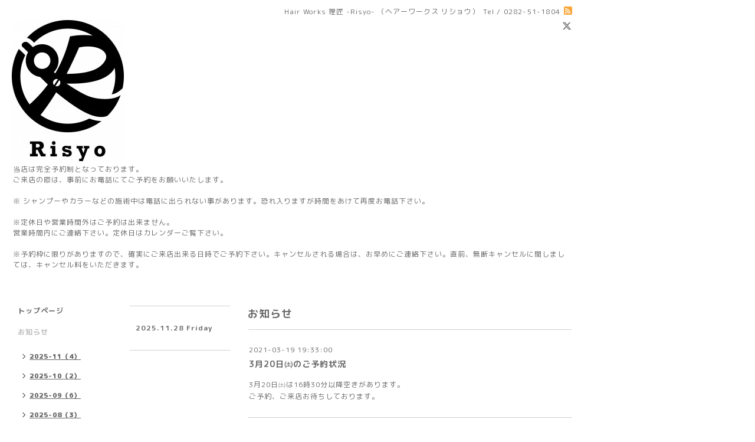

--- FILE ---
content_type: text/html; charset=utf-8
request_url: https://risyo.work/info/3824330
body_size: 3422
content:
<!DOCTYPE html PUBLIC "-//W3C//DTD XHTML 1.0 Transitional//EN" "http://www.w3.org/TR/xhtml1/DTD/xhtml1-transitional.dtd">
<html xmlns="http://www.w3.org/1999/xhtml" xml:lang="ja" lang="ja">
<head>
<!-- Simple2: ver.202001310000 -->
<meta http-equiv="content-type" content="text/html; charset=utf-8" />
<title>3月20日㈯のご予約状況 - Hair Works 理匠 -Risyo-</title>
<meta name="viewport" content="width=device-width, initial-scale=1, maximum-scale=1, user-scalable=yes" />
<meta name="keywords" content="Hair Works 理匠-Risyo-" />
<meta name="description" content="3月20日㈯は16時30分以降空きがあります。ご予約、ご来店お待ちしております。" />
<meta property="og:title" content="3月20日㈯のご予約状況" />
<meta property="og:image" content="https://cdn.goope.jp/89508/191119204602xdky.jpg" />
<meta property="og:site_name" content="Hair Works 理匠 -Risyo-" />
<meta http-equiv="content-style-type" content="text/css" />
<meta http-equiv="content-script-type" content="text/javascript" />
<link rel="shortcut icon" href="//cdn.goope.jp/89508/191119212233-5dd3de89bd8c8.ico" />
<link rel="alternate" type="application/rss+xml" title="Hair Works 理匠 -Risyo- / RSS" href="/feed.rss" />
<style type="text/css" media="all">@import "/style.css?542712-1585096207";</style>
<script type="text/javascript" src="/assets/jquery/jquery-3.4.1.min.js"></script>
<script type="text/javascript" src="/assets/jquery/jquery-migrate-3.1.0.min.js"></script>
<script type="text/javascript" src="/js/tooltip.js"></script>
<script type="text/javascript" src="/assets/responsiveslides/responsiveslides.min.js"></script>
<script type="text/javascript" src="/assets/colorbox/jquery.colorbox-1.6.4.min.js"></script>
<script src="/js/theme_simple2/init.js"></script>

    <script>
      $(document).ready(function(){
      $("#main").find(".thickbox").colorbox({rel:'thickbox',maxWidth: '98%'});
      });
    </script>

</head>

<body id="info">
<div id="wrapper">
<div id="wrapper_inner">

<!-- ヘッダー部分ここから // -->
<div id="header">
<div id="header_inner">


    <div class="shop_title">
      <div class="shop_name shop_name_sp">Hair Works 理匠 -Risyo- （ヘアーワークス リショウ）</div>
      <div class="shop_rss shop_rss_sp"><a href="/feed.rss"><img src="/img/icon/rss2.png" /></a></div>
      <div class="shop_tel shop_tel_sp">Tel&nbsp;/&nbsp;0282-51-1804</div>
      <div class="header_social_wrap">
        
        <a href="https://twitter.com/HairRisyo" target="_blank">
          <span class="icon-twitter"></span>
        </a>
        

        

        
      </div>
    </div>


  <div class="site_title">
    <h1 class="site_logo">
      <a class="shop_sitename" href="https://risyo.work"><img src='//cdn.goope.jp/89508/191119204602xdky_m.jpg' alt='Hair Works 理匠 -Risyo-' /></a>
    </h1>
    <div class="site_description site_description_smartphone">当店は完全予約制となっております。<br />
ご来店の際は、事前にお電話にてご予約をお願いいたします。<br />
<br />
※ シャンプーやカラーなどの施術中は電話に出られない事があります。恐れ入りますが時間をあけて再度お電話下さい。<br />
<br />
※定休日や営業時間外はご予約は出来ません。<br />
営業時間内にご連絡下さい。定休日はカレンダーご覧下さい。<br />
<br />
※予約枠に限りがありますので、確実にご来店出来る日時でご予約下さい。キャンセルされる場合は、お早めにご連絡下さい。直前、無断キャンセルに関しましては、キャンセル料をいただきます。</div>
  </div>


</div>
</div>
<!-- // ヘッダー部分ここまで -->


<div id="contents">
<div id="contents_inner">


  <!-- メイン部分ここから -->
  <div id="main">
  <div id="main_inner">

    


    
    <!----------------------------------------------

      ページ：インフォメーション

    ---------------------------------------------->
    <h2 class="page_title">お知らせ</h2>
    <div class="info_area">
    <div class="autopagerize_page_element">

      
      <div class="info">
        <div class="info_date">
          2021-03-19 19:33:00
        </div>
        <div class="info_title">
          <a href="/info/3824330">3月20日㈯のご予約状況</a>
        </div>
        <div class="info_photo">
          
        </div>
        <div class="info_body wysiwyg">
          3月20日㈯は16時30分以降空きがあります。<br>ご予約、ご来店お待ちしております。
        </div>
      </div>
      

    </div>
    </div>
    


    


    


    


    


    


    

    

    

    


    


  </div>
  </div>
  <!-- // メイン部分ここまで -->

</div>
</div>
<!-- // contents -->


<!-- ナビゲーション部分ここから // -->
<div id="navi">
<div id="navi_inner">
  <ul>
    
    <li><a href="/"  class="navi_top">トップページ</a></li>
    
    <li><a href="/info"  class="navi_info active">お知らせ</a><ul class="sub_navi">
<li><a href='/info/2025-11'>2025-11（4）</a></li>
<li><a href='/info/2025-10'>2025-10（2）</a></li>
<li><a href='/info/2025-09'>2025-09（6）</a></li>
<li><a href='/info/2025-08'>2025-08（3）</a></li>
<li><a href='/info/2025-07'>2025-07（6）</a></li>
<li><a href='/info/2025-06'>2025-06（2）</a></li>
<li><a href='/info/2025-05'>2025-05（6）</a></li>
<li><a href='/info/2025-04'>2025-04（6）</a></li>
<li><a href='/info/2025-03'>2025-03（5）</a></li>
<li><a href='/info/2025-02'>2025-02（4）</a></li>
<li><a href='/info/2025-01'>2025-01（9）</a></li>
<li><a href='/info/2024-12'>2024-12（2）</a></li>
<li><a href='/info/2024-11'>2024-11（8）</a></li>
<li><a href='/info/2024-10'>2024-10（7）</a></li>
<li><a href='/info/2024-09'>2024-09（6）</a></li>
<li><a href='/info/2024-08'>2024-08（8）</a></li>
<li><a href='/info/2024-07'>2024-07（10）</a></li>
<li><a href='/info/2024-06'>2024-06（10）</a></li>
<li><a href='/info/2024-05'>2024-05（9）</a></li>
<li><a href='/info/2024-04'>2024-04（11）</a></li>
<li><a href='/info/2024-03'>2024-03（11）</a></li>
<li><a href='/info/2024-02'>2024-02（11）</a></li>
<li><a href='/info/2024-01'>2024-01（12）</a></li>
<li><a href='/info/2023-12'>2023-12（6）</a></li>
<li><a href='/info/2023-11'>2023-11（13）</a></li>
<li><a href='/info/2023-10'>2023-10（15）</a></li>
<li><a href='/info/2023-09'>2023-09（14）</a></li>
<li><a href='/info/2023-08'>2023-08（16）</a></li>
<li><a href='/info/2023-07'>2023-07（15）</a></li>
<li><a href='/info/2023-06'>2023-06（14）</a></li>
<li><a href='/info/2023-05'>2023-05（13）</a></li>
<li><a href='/info/2023-04'>2023-04（11）</a></li>
<li><a href='/info/2023-03'>2023-03（18）</a></li>
<li><a href='/info/2023-02'>2023-02（10）</a></li>
<li><a href='/info/2023-01'>2023-01（8）</a></li>
<li><a href='/info/2022-12'>2022-12（12）</a></li>
<li><a href='/info/2022-11'>2022-11（8）</a></li>
<li><a href='/info/2022-10'>2022-10（11）</a></li>
<li><a href='/info/2022-09'>2022-09（10）</a></li>
<li><a href='/info/2022-08'>2022-08（12）</a></li>
<li><a href='/info/2022-07'>2022-07（10）</a></li>
<li><a href='/info/2022-06'>2022-06（8）</a></li>
<li><a href='/info/2022-05'>2022-05（11）</a></li>
<li><a href='/info/2022-04'>2022-04（10）</a></li>
<li><a href='/info/2022-03'>2022-03（16）</a></li>
<li><a href='/info/2022-02'>2022-02（11）</a></li>
<li><a href='/info/2022-01'>2022-01（6）</a></li>
<li><a href='/info/2021-12'>2021-12（12）</a></li>
<li><a href='/info/2021-11'>2021-11（6）</a></li>
<li><a href='/info/2021-10'>2021-10（6）</a></li>
<li><a href='/info/2021-09'>2021-09（5）</a></li>
<li><a href='/info/2021-08'>2021-08（6）</a></li>
<li><a href='/info/2021-07'>2021-07（7）</a></li>
<li><a href='/info/2021-06'>2021-06（4）</a></li>
<li><a href='/info/2021-05'>2021-05（4）</a></li>
<li><a href='/info/2021-04'>2021-04（3）</a></li>
<li><a href='/info/2021-03'>2021-03（5）</a></li>
<li><a href='/info/2021-02'>2021-02（1）</a></li>
<li><a href='/info/2021-01'>2021-01（2）</a></li>
<li><a href='/info/2020-12'>2020-12（5）</a></li>
<li><a href='/info/2020-11'>2020-11（2）</a></li>
<li><a href='/info/2020-10'>2020-10（1）</a></li>
<li><a href='/info/2020-09'>2020-09（2）</a></li>
<li><a href='/info/2020-08'>2020-08（1）</a></li>
<li><a href='/info/2020-07'>2020-07（1）</a></li>
<li><a href='/info/2020-06'>2020-06（1）</a></li>
<li><a href='/info/2020-05'>2020-05（1）</a></li>
<li><a href='/info/2020-04'>2020-04（2）</a></li>
<li><a href='/info/2020-03'>2020-03（1）</a></li>
<li><a href='/info/2020-02'>2020-02（3）</a></li>
<li><a href='/info/2020-01'>2020-01（1）</a></li>
<li><a href='/info/2019-12'>2019-12（6）</a></li>
<li><a href='/info/2019-11'>2019-11（4）</a></li>
</ul>
</li>
    
    <li><a href="/calendar"  class="navi_calendar">カレンダー</a></li>
    
    <li><a href="/menu"  class="navi_menu">メニュー</a></li>
    
    <li><a href="/free/reservation"  class="navi_free free_489391">ご予約について</a></li>
    
    <li><a href="/photo"  class="navi_photo">写真</a></li>
    
    <li><a href="/about"  class="navi_about">店舗情報</a></li>
    
  </ul>
  <br class="clear" />
</div>
<!-- ナビゲーションパーツここから // -->
<div id="navi_parts">
<div class="navi_parts_detail">
<a href="https://risyo.work/"><img src="//cdn.goope.jp/89508/191120004920-5dd40f004470d.jpg" alt="QR" /></a>
</div>
</div>
<div id="social_widgets">
<div id="widget_twitter_follow" class="social_widget">
<div style="text-align:left;padding-bottom:10px;">
<a href="https://twitter.com/HairRisyo" class="twitter-follow-button" data-show-count="false" data-lang="ja">Follow @HairRisyo</a>
<script>!function(d,s,id){var js,fjs=d.getElementsByTagName(s)[0];if(!d.getElementById(id)){js=d.createElement(s);js.id=id;js.src="//platform.twitter.com/widgets.js";fjs.parentNode.insertBefore(js,fjs);}}(document,"script","twitter-wjs");</script>
</div>
</div>
<div id="widget_twitter_tweet" class="social_widget">
<div style="text-align:left;padding-bottom:10px;">
<a href="https://twitter.com/share" class="twitter-share-button" data-url="https://risyo.work" data-text="Hair Works 理匠 -Risyo-" data-lang="ja">Tweet</a>
<script>!function(d,s,id){var js,fjs=d.getElementsByTagName(s)[0];if(!d.getElementById(id)){js=d.createElement(s);js.id=id;js.src="https://platform.twitter.com/widgets.js";fjs.parentNode.insertBefore(js,fjs);}}(document,"script","twitter-wjs");</script>
</div>
</div>

</div>

<!-- // ナビゲーションパーツここまで -->
</div>
<!-- // ナビゲーション部分ここまで -->


<!-- サイドバー部分ここから // -->
<div id="sidebar">
<div id="sidebar_inner">

  <div class="today_area today_area_smartphone">
    <div class="today_title">2025.11.28 Friday</div>
    
  </div>


  <div class="counter_area counter_area_smartphone">
    <div class="counter_title">カウンター</div>
    <div class="counter_today">
      Today&nbsp;:&nbsp;<span class="num">16</span>
    </div>
    <div class="counter_yesterday">
      Yesterday&nbsp;:&nbsp;<span class="num">157</span>
    </div>
    <div class="counter_total">
      Total&nbsp;:&nbsp;<span class="num">502081</span>
    </div>
  </div>


  <div class="qr_area qr_area_smartphone">
    <div class="qr_title">携帯サイト</div>
    <div class="qr_img"><img src="//r.goope.jp/qr/risyo"width="100" height="100" /></div>
  </div>

  

</div>

</div>
<!-- // サイドバー部分ここまで -->


<!-- フッター部分ここから // -->
<div id="footer">
<div id="footer_inner">

 <div class="shop_title_footer clearfix">
      <div class="shop_info_footer">
        <div class="shop_rss shop_rss_footer shop_rss"><a href="/feed.rss"><img src="/img/icon/rss2.png" /></a></div>
        <div class="shop_name shop_name_footer">Hair Works 理匠 -Risyo- （ヘアーワークス リショウ）&nbsp; </div>
      </div>
      <div class="shop_tel shop_tel_footer">0282-51-1804</div>
  </div>

  <div class="copy_powered">

  <div class="copyright copyright_smartphone">&copy;2025 <a href="https://risyo.work">Hair Works 理匠 -Risyo- （ヘアーワークス リショウ）</a>. All Rights Reserved.</div>

  <div class="powered powered_smartphone">Powered by <a href="https://goope.jp/">グーペ</a> / <a href="https://admin.goope.jp/">Admin</a></div>

  </div>

  <br class="clear" />

</div>
</div>
<!-- // フッター部分ここまで -->

</div>
</div>

</body>
</html>
